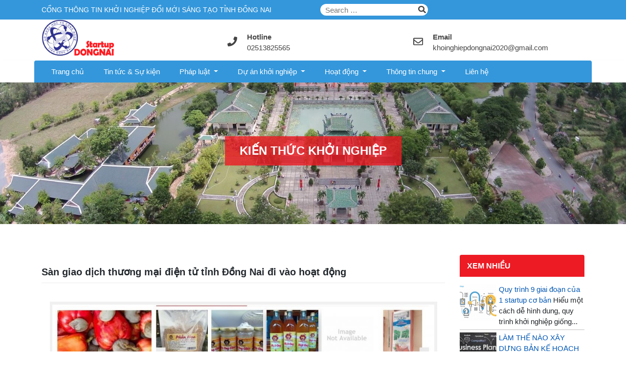

--- FILE ---
content_type: text/html; charset=UTF-8
request_url: http://startupdongnai.gov.vn/kien-thuc-khoi-nghiep/san-giao-dich-thuong-mai-dien-tu-tinh-dong-nai-di-vao-hoat-dong/
body_size: 57182
content:
<!DOCTYPE html>
<html lang="vi">
	<!-- Global site tag (gtag.js) - Google Analytics -->
<script async src="https://www.googletagmanager.com/gtag/js?id=UA-146412082-1"></script>
<script>
  window.dataLayer = window.dataLayer || [];
  function gtag(){dataLayer.push(arguments);}
  gtag('js', new Date());

  gtag('config', 'UA-146412082-1');
</script>
<head>
    <meta charset="UTF-8">
    <meta name="viewport" content="width=device-width, initial-scale=1">
    <meta http-equiv="X-UA-Compatible" content="IE=edge">
    <link rel="profile" href="http://gmpg.org/xfn/11">
    <link rel="pingback" href="http://startupdongnai.gov.vn/xmlrpc.php">
    <link rel="stylesheet" href="http://startupdongnai.gov.vn/wp-content/themes/khoi-nghiep/css/normalize.css" />
     <link rel="stylesheet" href="http://startupdongnai.gov.vn/wp-content/themes/khoi-nghiep/css/bootstrap-responsive.css" />
<title>Sàn giao dịch thương mại điện tử tỉnh Đồng Nai đi vào hoạt động &#8211; Khởi Nghiệp Đồng Nai</title>
<link rel='dns-prefetch' href='//use.fontawesome.com' />
<link rel='dns-prefetch' href='//s.w.org' />
<link rel="alternate" type="application/rss+xml" title="Dòng thông tin Khởi Nghiệp Đồng Nai &raquo;" href="http://startupdongnai.gov.vn/feed/" />
<link rel="alternate" type="application/rss+xml" title="Dòng phản hồi Khởi Nghiệp Đồng Nai &raquo;" href="http://startupdongnai.gov.vn/comments/feed/" />
<link rel="alternate" type="application/rss+xml" title="Khởi Nghiệp Đồng Nai &raquo; Sàn giao dịch thương mại điện tử tỉnh Đồng Nai đi vào hoạt động Dòng phản hồi" href="http://startupdongnai.gov.vn/kien-thuc-khoi-nghiep/san-giao-dich-thuong-mai-dien-tu-tinh-dong-nai-di-vao-hoat-dong/feed/" />
		<script type="text/javascript">
			window._wpemojiSettings = {"baseUrl":"https:\/\/s.w.org\/images\/core\/emoji\/11\/72x72\/","ext":".png","svgUrl":"https:\/\/s.w.org\/images\/core\/emoji\/11\/svg\/","svgExt":".svg","source":{"concatemoji":"http:\/\/startupdongnai.gov.vn\/wp-includes\/js\/wp-emoji-release.min.js"}};
			!function(a,b,c){function d(a,b){var c=String.fromCharCode;l.clearRect(0,0,k.width,k.height),l.fillText(c.apply(this,a),0,0);var d=k.toDataURL();l.clearRect(0,0,k.width,k.height),l.fillText(c.apply(this,b),0,0);var e=k.toDataURL();return d===e}function e(a){var b;if(!l||!l.fillText)return!1;switch(l.textBaseline="top",l.font="600 32px Arial",a){case"flag":return!(b=d([55356,56826,55356,56819],[55356,56826,8203,55356,56819]))&&(b=d([55356,57332,56128,56423,56128,56418,56128,56421,56128,56430,56128,56423,56128,56447],[55356,57332,8203,56128,56423,8203,56128,56418,8203,56128,56421,8203,56128,56430,8203,56128,56423,8203,56128,56447]),!b);case"emoji":return b=d([55358,56760,9792,65039],[55358,56760,8203,9792,65039]),!b}return!1}function f(a){var c=b.createElement("script");c.src=a,c.defer=c.type="text/javascript",b.getElementsByTagName("head")[0].appendChild(c)}var g,h,i,j,k=b.createElement("canvas"),l=k.getContext&&k.getContext("2d");for(j=Array("flag","emoji"),c.supports={everything:!0,everythingExceptFlag:!0},i=0;i<j.length;i++)c.supports[j[i]]=e(j[i]),c.supports.everything=c.supports.everything&&c.supports[j[i]],"flag"!==j[i]&&(c.supports.everythingExceptFlag=c.supports.everythingExceptFlag&&c.supports[j[i]]);c.supports.everythingExceptFlag=c.supports.everythingExceptFlag&&!c.supports.flag,c.DOMReady=!1,c.readyCallback=function(){c.DOMReady=!0},c.supports.everything||(h=function(){c.readyCallback()},b.addEventListener?(b.addEventListener("DOMContentLoaded",h,!1),a.addEventListener("load",h,!1)):(a.attachEvent("onload",h),b.attachEvent("onreadystatechange",function(){"complete"===b.readyState&&c.readyCallback()})),g=c.source||{},g.concatemoji?f(g.concatemoji):g.wpemoji&&g.twemoji&&(f(g.twemoji),f(g.wpemoji)))}(window,document,window._wpemojiSettings);
		</script>
		<style type="text/css">
img.wp-smiley,
img.emoji {
	display: inline !important;
	border: none !important;
	box-shadow: none !important;
	height: 1em !important;
	width: 1em !important;
	margin: 0 .07em !important;
	vertical-align: -0.1em !important;
	background: none !important;
	padding: 0 !important;
}
</style>
<link rel='stylesheet' id='contact-form-7-css'  href='http://startupdongnai.gov.vn/wp-content/plugins/contact-form-7/includes/css/styles.css' type='text/css' media='all' />
<link rel='stylesheet' id='wordpress-popular-posts-css-css'  href='http://startupdongnai.gov.vn/wp-content/plugins/wordpress-popular-posts/public/css/wpp.css' type='text/css' media='all' />
<link rel='stylesheet' id='khoi-nghiep-bootstrap-css-css'  href='http://startupdongnai.gov.vn/wp-content/themes/khoi-nghiep/inc/assets/css/bootstrap.min.css' type='text/css' media='all' />
<link rel='stylesheet' id='wp-bootstrap-pro-fontawesome-cdn-css'  href='https://use.fontawesome.com/releases/v5.1.0/css/all.css' type='text/css' media='all' />
<link rel='stylesheet' id='khoi-nghiep-style-css'  href='http://startupdongnai.gov.vn/wp-content/themes/khoi-nghiep/style.css' type='text/css' media='all' />
<link rel='stylesheet' id='dflip-style-css'  href='http://startupdongnai.gov.vn/wp-content/plugins/3d-flipbook-dflip-lite/assets/css/dflip.min.css' type='text/css' media='all' />
<script type='text/javascript' src='http://startupdongnai.gov.vn/wp-includes/js/jquery/jquery.js'></script>
<script type='text/javascript' src='http://startupdongnai.gov.vn/wp-includes/js/jquery/jquery-migrate.min.js'></script>
<script type='text/javascript'>
/* <![CDATA[ */
var wpp_params = {"sampling_active":"0","sampling_rate":"100","ajax_url":"http:\/\/startupdongnai.gov.vn\/wp-json\/wordpress-popular-posts\/v1\/popular-posts\/","ID":"4874","token":"930df96ff1","debug":""};
/* ]]> */
</script>
<script type='text/javascript' src='http://startupdongnai.gov.vn/wp-content/plugins/wordpress-popular-posts/public/js/wpp-4.2.0.min.js'></script>
<!--[if lt IE 9]>
<script type='text/javascript' src='http://startupdongnai.gov.vn/wp-content/themes/khoi-nghiep/inc/assets/js/html5.js'></script>
<![endif]-->
<script type='text/javascript'>
/* <![CDATA[ */
var whp_local_data = {"add_url":"http:\/\/startupdongnai.gov.vn\/wp-admin\/post-new.php?post_type=event","ajaxurl":"http:\/\/startupdongnai.gov.vn\/wp-admin\/admin-ajax.php"};
/* ]]> */
</script>
<script type='text/javascript' src='http://startupdongnai.gov.vn/wp-content/plugins/wp-security-hardening/modules/js/front.js'></script>
<link rel='https://api.w.org/' href='http://startupdongnai.gov.vn/wp-json/' />
<link rel="EditURI" type="application/rsd+xml" title="RSD" href="http://startupdongnai.gov.vn/xmlrpc.php?rsd" />
<link rel="wlwmanifest" type="application/wlwmanifest+xml" href="http://startupdongnai.gov.vn/wp-includes/wlwmanifest.xml" /> 
<link rel='prev' title='Khởi nghiệp với côn trùng' href='http://startupdongnai.gov.vn/cau-chuyen-khoi-nghiep/khoi-nghiep-voi-con-trung/' />
<link rel='next' title='Thiết kế nhãn hiệu, kiểu dáng công nghiệp cho 8 sản phẩm Chương trình OCOP' href='http://startupdongnai.gov.vn/tin-tuc-su-kien/thiet-ke-nhan-hieu-kieu-dang-cong-nghiep-cho-8-san-pham-chuong-trinh-ocop/' />

<link rel="canonical" href="http://startupdongnai.gov.vn/kien-thuc-khoi-nghiep/san-giao-dich-thuong-mai-dien-tu-tinh-dong-nai-di-vao-hoat-dong/" />
<link rel='shortlink' href='http://startupdongnai.gov.vn/?p=4874' />
<link rel="alternate" type="application/json+oembed" href="http://startupdongnai.gov.vn/wp-json/oembed/1.0/embed?url=http%3A%2F%2Fstartupdongnai.gov.vn%2Fkien-thuc-khoi-nghiep%2Fsan-giao-dich-thuong-mai-dien-tu-tinh-dong-nai-di-vao-hoat-dong%2F" />
<link rel="alternate" type="text/xml+oembed" href="http://startupdongnai.gov.vn/wp-json/oembed/1.0/embed?url=http%3A%2F%2Fstartupdongnai.gov.vn%2Fkien-thuc-khoi-nghiep%2Fsan-giao-dich-thuong-mai-dien-tu-tinh-dong-nai-di-vao-hoat-dong%2F&#038;format=xml" />
<script type="text/javascript" src="http://startupdongnai.gov.vn/wp-content/plugins/slider-image/assets/owl/owl.carousel.min.js"></script><link rel='stylesheet'   href='http://startupdongnai.gov.vn/wp-content/plugins/slider-image/assets/owl/assets/owl.carousel.min.css' type='text/css' media='all' /><link rel='stylesheet'   href='http://startupdongnai.gov.vn/wp-content/plugins/slider-image/assets/owl/assets/owl.theme.green.min.css' type='text/css' media='all' /><link rel="pingback" href="http://startupdongnai.gov.vn/xmlrpc.php">    <style type="text/css">
        #page-sub-header { background: #fff; }
    </style>
    	<style type="text/css">
			.site-title,
		.site-description {
			position: absolute;
			clip: rect(1px, 1px, 1px, 1px);
		}
		</style>
	<link rel="icon" href="http://startupdongnai.gov.vn/wp-content/uploads/2025/09/cropped-Logo-SKHCN-2025-01-32x32.png" sizes="32x32" />
<link rel="icon" href="http://startupdongnai.gov.vn/wp-content/uploads/2025/09/cropped-Logo-SKHCN-2025-01-192x192.png" sizes="192x192" />
<link rel="apple-touch-icon-precomposed" href="http://startupdongnai.gov.vn/wp-content/uploads/2025/09/cropped-Logo-SKHCN-2025-01-180x180.png" />
<meta name="msapplication-TileImage" content="http://startupdongnai.gov.vn/wp-content/uploads/2025/09/cropped-Logo-SKHCN-2025-01-270x270.png" />
	</head>

<body class="post-template-default single single-post postid-4874 single-format-standard group-blog">
 <div class="header_mobile d-md-none">
        <div class="row navbar_mobile no-gutters">
            <div class="col-4 logo_mobile">
                <span><i></i></span>
                <a href="http://startupdongnai.gov.vn/"><img src="http://startupdongnai.gov.vn/wp-content/themes/khoi-nghiep/images/logo_khoinghiep_dongnai.png" alt="CỔNG THÔNG TIN KHỞI NGHIỆP ĐỔI MỚI SÁNG TẠO TỈNH ĐỒNG NAI"></a>
                <div class="clearfix"></div>
            </div>
            <div class="col-8 hotline_mobile text-right">
                <a href="tel:0912 940 509"><svg class="svg-inline--fa fa-phone fa-w-16" aria-hidden="true" data-prefix="fas" data-icon="phone" role="img" xmlns="http://www.w3.org/2000/svg" viewBox="0 0 512 512" data-fa-i2svg=""><path fill="currentColor" d="M493.397 24.615l-104-23.997c-11.314-2.611-22.879 3.252-27.456 13.931l-48 111.997a24 24 0 0 0 6.862 28.029l60.617 49.596c-35.973 76.675-98.938 140.508-177.249 177.248l-49.596-60.616a24 24 0 0 0-28.029-6.862l-111.997 48C3.873 366.516-1.994 378.08.618 389.397l23.997 104C27.109 504.204 36.748 512 48 512c256.087 0 464-207.532 464-464 0-11.176-7.714-20.873-18.603-23.385z"></path></svg><!-- <i class="fas fa-phone"></i> --> HOTLINE: 0251.3825565</a>
            </div>
        </div>

        <!-- Begin menu-m -->
       
            <div id="menu-m" class="menu-m"><ul id="menu-menu-chinh" class="top-m-menu"><li id="menu-item-5" class="nav-item menu-item menu-item-type-custom menu-item-object-custom menu-item-home menu-item-5"><a title="Trang chủ" href="http://startupdongnai.gov.vn/" class="nav-link">Trang chủ</a></li>
<li id="menu-item-93" class="nav-item menu-item menu-item-type-taxonomy menu-item-object-category menu-item-93"><a title="Tin tức &amp; Sự kiện" href="http://startupdongnai.gov.vn/category/tin-tuc-su-kien/" class="nav-link">Tin tức &#038; Sự kiện</a></li>
<li id="menu-item-125" class="nav-item menu-item menu-item-type-custom menu-item-object-custom menu-item-has-children menu-item-125 dropdown"><a title="Pháp luật" href="#" data-toggle="dropdown" class="dropdown-toggle nav-link" aria-haspopup="true">Pháp luật <span class="caret"></span></a>
<ul role="menu" class=" dropdown-menu">
	<li id="menu-item-318" class="nav-item menu-item menu-item-type-taxonomy menu-item-object-loai_van_ban menu-item-318"><a title="Văn bản pháp luật" href="http://startupdongnai.gov.vn/loai_van_ban/van-ban-phap-luat/" class="dropdown-item">Văn bản pháp luật</a></li>
	<li id="menu-item-127" class="nav-item menu-item menu-item-type-taxonomy menu-item-object-category menu-item-127"><a title="Luật doanh nghiệp" href="http://startupdongnai.gov.vn/category/luat-doanh-nghiep/" class="dropdown-item">Luật doanh nghiệp</a></li>
	<li id="menu-item-126" class="nav-item menu-item menu-item-type-taxonomy menu-item-object-category menu-item-126"><a title="Chính sách hỗ trợ" href="http://startupdongnai.gov.vn/category/chinh-sach-ho-tro/" class="dropdown-item">Chính sách hỗ trợ</a></li>
</ul>
</li>
<li id="menu-item-92" class="nav-item menu-item menu-item-type-taxonomy menu-item-object-category menu-item-has-children menu-item-92 dropdown"><a title="Dự án khởi nghiệp" href="#" data-toggle="dropdown" class="dropdown-toggle nav-link" aria-haspopup="true">Dự án khởi nghiệp <span class="caret"></span></a>
<ul role="menu" class=" dropdown-menu">
	<li id="menu-item-160" class="nav-item menu-item menu-item-type-taxonomy menu-item-object-category current-post-ancestor current-menu-parent current-post-parent menu-item-160"><a title="Kiến thức khởi nghiệp" href="http://startupdongnai.gov.vn/category/kien-thuc-khoi-nghiep/" class="dropdown-item">Kiến thức khởi nghiệp</a></li>
	<li id="menu-item-162" class="nav-item menu-item menu-item-type-taxonomy menu-item-object-category menu-item-162"><a title="Ý tưởng khởi nghiệp" href="http://startupdongnai.gov.vn/category/y-tuong-khoi-nghiep/" class="dropdown-item">Ý tưởng khởi nghiệp</a></li>
	<li id="menu-item-158" class="nav-item menu-item menu-item-type-taxonomy menu-item-object-category menu-item-158"><a title="Câu chuyện khởi nghiệp" href="http://startupdongnai.gov.vn/category/cau-chuyen-khoi-nghiep/" class="dropdown-item">Câu chuyện khởi nghiệp</a></li>
	<li id="menu-item-159" class="nav-item menu-item menu-item-type-taxonomy menu-item-object-category menu-item-159"><a title="Đổi mới sáng tạo" href="http://startupdongnai.gov.vn/category/doi-moi-sang-tao/" class="dropdown-item">Đổi mới sáng tạo</a></li>
	<li id="menu-item-161" class="nav-item menu-item menu-item-type-taxonomy menu-item-object-category menu-item-161"><a title="Startup Day" href="http://startupdongnai.gov.vn/category/startup-day/" class="dropdown-item">Startup Day</a></li>
</ul>
</li>
<li id="menu-item-163" class="nav-item menu-item menu-item-type-custom menu-item-object-custom menu-item-has-children menu-item-163 dropdown"><a title="Hoạt động" href="#" data-toggle="dropdown" class="dropdown-toggle nav-link" aria-haspopup="true">Hoạt động <span class="caret"></span></a>
<ul role="menu" class=" dropdown-menu">
	<li id="menu-item-285" class="nav-item menu-item menu-item-type-post_type menu-item-object-page menu-item-285"><a title="Cuộc thi khởi nghiệp" href="http://startupdongnai.gov.vn/cuoc-thi-khoi-nghiep-doi-moi-sang-tao-tinh-dong-nai/" class="dropdown-item">Cuộc thi khởi nghiệp</a></li>
	<li id="menu-item-166" class="nav-item menu-item menu-item-type-taxonomy menu-item-object-category menu-item-166"><a title="Tuyển chọn và ươm tạo doanh nghiệp khởi nghiệp" href="http://startupdongnai.gov.vn/category/tuyen-chon-va-uom-tao-doanh-nghiep-khoi-nghiep/" class="dropdown-item">Tuyển chọn và ươm tạo doanh nghiệp khởi nghiệp</a></li>
	<li id="menu-item-165" class="nav-item menu-item menu-item-type-taxonomy menu-item-object-category menu-item-165"><a title="Kết quả tuyển chọn" href="http://startupdongnai.gov.vn/category/ket-qua-tuyen-chon/" class="dropdown-item">Kết quả tuyển chọn</a></li>
</ul>
</li>
<li id="menu-item-271" class="nav-item menu-item menu-item-type-custom menu-item-object-custom menu-item-has-children menu-item-271 dropdown"><a title="Thông tin chung" href="#" data-toggle="dropdown" class="dropdown-toggle nav-link" aria-haspopup="true">Thông tin chung <span class="caret"></span></a>
<ul role="menu" class=" dropdown-menu">
	<li id="menu-item-145" class="nav-item menu-item menu-item-type-post_type menu-item-object-page menu-item-145"><a title="Thông tin chung" href="http://startupdongnai.gov.vn/thong-tin-chung/" class="dropdown-item">Thông tin chung</a></li>
	<li id="menu-item-144" class="nav-item menu-item menu-item-type-post_type menu-item-object-page menu-item-144"><a title="Hội đồng Thành viên" href="http://startupdongnai.gov.vn/hoi-dong-thanh-vien/" class="dropdown-item">Hội đồng Thành viên</a></li>
	<li id="menu-item-157" class="nav-item menu-item menu-item-type-post_type menu-item-object-page menu-item-157"><a title="Huấn luyện viên" href="http://startupdongnai.gov.vn/huan-luyen-vien/" class="dropdown-item">Huấn luyện viên</a></li>
	<li id="menu-item-156" class="nav-item menu-item menu-item-type-post_type menu-item-object-page menu-item-156"><a title="Tổ giúp việc" href="http://startupdongnai.gov.vn/to-giup-viec/" class="dropdown-item">Tổ giúp việc</a></li>
	<li id="menu-item-155" class="nav-item menu-item menu-item-type-post_type menu-item-object-page menu-item-155"><a title="Đối tác" href="http://startupdongnai.gov.vn/doi-tac/" class="dropdown-item">Đối tác</a></li>
</ul>
</li>
<li id="menu-item-104" class="nav-item menu-item menu-item-type-post_type menu-item-object-page menu-item-104"><a title="Liên hệ" href="http://startupdongnai.gov.vn/lien-he/" class="nav-link">Liên hệ</a></li>
</ul></div> 


        
        <!-- End menu-m -->
    </div>   
<div id="page" class="site wrapper">
    <div class="search_mobile d-md-none">
            <form action="http://startupdongnai.gov.vn/" method="GET">             <input type="text" name="s" placeholder="Từ khóa tìm kiếm..." autocomplete="false">
                <button type="submit"><svg class="svg-inline--fa fa-search fa-w-16" aria-hidden="true" data-prefix="fa" data-icon="search" role="img" xmlns="http://www.w3.org/2000/svg" viewBox="0 0 512 512" data-fa-i2svg=""><path fill="currentColor" d="M505 442.7L405.3 343c-4.5-4.5-10.6-7-17-7H372c27.6-35.3 44-79.7 44-128C416 93.1 322.9 0 208 0S0 93.1 0 208s93.1 208 208 208c48.3 0 92.7-16.4 128-44v16.3c0 6.4 2.5 12.5 7 17l99.7 99.7c9.4 9.4 24.6 9.4 33.9 0l28.3-28.3c9.4-9.4 9.4-24.6.1-34zM208 336c-70.7 0-128-57.2-128-128 0-70.7 57.2-128 128-128 70.7 0 128 57.2 128 128 0 70.7-57.2 128-128 128z"></path></svg><!-- <i class="fa fa-search"></i> --></button>
                <div class="clearfix"></div>
            </form>     </div>
    <div class="topp d-none d-md-block">
            <div class="container">
                <div class="row">
                    <div class="col-6 topp_l"><p>CỔNG THÔNG TIN KHỞI NGHIỆP ĐỔI MỚI SÁNG TẠO TỈNH ĐỒNG NAI</p></div>
                    <div class="col-6 topp_r">
                        <form role="search" method="get"  action="http://startupdongnai.gov.vn/">
                                
                            <input type="text"   placeholder="Search &hellip;" value="" name="s" title="Search for:">
                                
                               <button type="submit"><svg class="svg-inline--fa fa-search fa-w-16" aria-hidden="true" data-prefix="fa" data-icon="search" role="img" xmlns="http://www.w3.org/2000/svg" viewBox="0 0 512 512" data-fa-i2svg=""><path fill="currentColor" d="M505 442.7L405.3 343c-4.5-4.5-10.6-7-17-7H372c27.6-35.3 44-79.7 44-128C416 93.1 322.9 0 208 0S0 93.1 0 208s93.1 208 208 208c48.3 0 92.7-16.4 128-44v16.3c0 6.4 2.5 12.5 7 17l99.7 99.7c9.4 9.4 24.6 9.4 33.9 0l28.3-28.3c9.4-9.4 9.4-24.6.1-34zM208 336c-70.7 0-128-57.2-128-128 0-70.7 57.2-128 128-128 70.7 0 128 57.2 128 128 0 70.7-57.2 128-128 128z"></path></svg><!-- <i class="fa fa-search"></i> --></button>
                            </form>
                    </div>
                </div>
            </div>
        </div>

        <div class="header">
            <div class="container">
                <div class="row">
                    <div class="col-12 col-md-4 header_logo text-center text-md-left">
                        <a href="http://startupdongnai.gov.vn/"><img src="http://startupdongnai.gov.vn/wp-content/themes/khoi-nghiep/images/logo_khoinghiep_dongnai.png" alt=" Cổng thông tin Khởi nghiệp đổi mới sáng tạo tỉnh Đồng Nai"></a>
                    </div>

                    <div class="col-5 col-md-8 header_contact d-none d-md-block">
                        <div class="row">
                            <div class="col-6">
                                <dl class="header_hotline"><svg class="svg-inline--fa fa-phone fa-w-16" data-fa-pseudo-element=":before" aria-hidden="true" data-prefix="fas" data-icon="phone" role="img" xmlns="http://www.w3.org/2000/svg" viewBox="0 0 512 512" data-fa-i2svg=""><path fill="currentColor" d="M493.397 24.615l-104-23.997c-11.314-2.611-22.879 3.252-27.456 13.931l-48 111.997a24 24 0 0 0 6.862 28.029l60.617 49.596c-35.973 76.675-98.938 140.508-177.249 177.248l-49.596-60.616a24 24 0 0 0-28.029-6.862l-111.997 48C3.873 366.516-1.994 378.08.618 389.397l23.997 104C27.109 504.204 36.748 512 48 512c256.087 0 464-207.532 464-464 0-11.176-7.714-20.873-18.603-23.385z"></path></svg><!-- <i class="fas" data-fa-pseudo-element=":before"></i> -->
                                    <dt>Hotline</dt>
                                    <dd>02513825565</dd>
                                </dl>
                            </div>
                            <div class="col-6">
                                <dl class="header_email"><svg class="svg-inline--fa fa-envelope fa-w-16" data-fa-pseudo-element=":before" aria-hidden="true" data-prefix="far" data-icon="envelope" role="img" xmlns="http://www.w3.org/2000/svg" viewBox="0 0 512 512" data-fa-i2svg=""><path fill="currentColor" d="M464 64H48C21.49 64 0 85.49 0 112v288c0 26.51 21.49 48 48 48h416c26.51 0 48-21.49 48-48V112c0-26.51-21.49-48-48-48zm0 48v40.805c-22.422 18.259-58.168 46.651-134.587 106.49-16.841 13.247-50.201 45.072-73.413 44.701-23.208.375-56.579-31.459-73.413-44.701C106.18 199.465 70.425 171.067 48 152.805V112h416zM48 400V214.398c22.914 18.251 55.409 43.862 104.938 82.646 21.857 17.205 60.134 55.186 103.062 54.955 42.717.231 80.509-37.199 103.053-54.947 49.528-38.783 82.032-64.401 104.947-82.653V400H48z"></path></svg><!-- <i class="far" data-fa-pseudo-element=":before"></i> -->
                                    <dt>Email</dt>
                                    <dd>khoinghiepdongnai2020@gmail.com</dd>
                                </dl>
                            </div>
                        </div>
                    </div>

                        
                                        </div>
            </div>
        </div>


    




	<a class="skip-link screen-reader-text" href="#content">Skip to content</a>
    	<header id="masthead" class="d-none d-md-block site-header navbar-static-top navbar-light" role="banner">
        <div class="container  rounded-top">
            <nav class="navbar navbar-expand-xl p-0">
                 
                <button class="navbar-toggler" type="button" data-toggle="collapse" data-target="#main-nav" aria-controls="" aria-expanded="false" aria-label="Toggle navigation">
                    <span class="navbar-toggler-icon"></span>
                </button>

                <div id="main-nav" class="collapse navbar-collapse"><ul id="menu-menu-chinh-1" class="navbar-nav"><li class="nav-item menu-item menu-item-type-custom menu-item-object-custom menu-item-home menu-item-5"><a title="Trang chủ" href="http://startupdongnai.gov.vn/" class="nav-link">Trang chủ</a></li>
<li class="nav-item menu-item menu-item-type-taxonomy menu-item-object-category menu-item-93"><a title="Tin tức &amp; Sự kiện" href="http://startupdongnai.gov.vn/category/tin-tuc-su-kien/" class="nav-link">Tin tức &#038; Sự kiện</a></li>
<li class="nav-item menu-item menu-item-type-custom menu-item-object-custom menu-item-has-children menu-item-125 dropdown"><a title="Pháp luật" href="#" data-toggle="dropdown" class="dropdown-toggle nav-link" aria-haspopup="true">Pháp luật <span class="caret"></span></a>
<ul role="menu" class=" dropdown-menu">
	<li class="nav-item menu-item menu-item-type-taxonomy menu-item-object-loai_van_ban menu-item-318"><a title="Văn bản pháp luật" href="http://startupdongnai.gov.vn/loai_van_ban/van-ban-phap-luat/" class="dropdown-item">Văn bản pháp luật</a></li>
	<li class="nav-item menu-item menu-item-type-taxonomy menu-item-object-category menu-item-127"><a title="Luật doanh nghiệp" href="http://startupdongnai.gov.vn/category/luat-doanh-nghiep/" class="dropdown-item">Luật doanh nghiệp</a></li>
	<li class="nav-item menu-item menu-item-type-taxonomy menu-item-object-category menu-item-126"><a title="Chính sách hỗ trợ" href="http://startupdongnai.gov.vn/category/chinh-sach-ho-tro/" class="dropdown-item">Chính sách hỗ trợ</a></li>
</ul>
</li>
<li class="nav-item menu-item menu-item-type-taxonomy menu-item-object-category menu-item-has-children menu-item-92 dropdown"><a title="Dự án khởi nghiệp" href="#" data-toggle="dropdown" class="dropdown-toggle nav-link" aria-haspopup="true">Dự án khởi nghiệp <span class="caret"></span></a>
<ul role="menu" class=" dropdown-menu">
	<li class="nav-item menu-item menu-item-type-taxonomy menu-item-object-category current-post-ancestor current-menu-parent current-post-parent menu-item-160"><a title="Kiến thức khởi nghiệp" href="http://startupdongnai.gov.vn/category/kien-thuc-khoi-nghiep/" class="dropdown-item">Kiến thức khởi nghiệp</a></li>
	<li class="nav-item menu-item menu-item-type-taxonomy menu-item-object-category menu-item-162"><a title="Ý tưởng khởi nghiệp" href="http://startupdongnai.gov.vn/category/y-tuong-khoi-nghiep/" class="dropdown-item">Ý tưởng khởi nghiệp</a></li>
	<li class="nav-item menu-item menu-item-type-taxonomy menu-item-object-category menu-item-158"><a title="Câu chuyện khởi nghiệp" href="http://startupdongnai.gov.vn/category/cau-chuyen-khoi-nghiep/" class="dropdown-item">Câu chuyện khởi nghiệp</a></li>
	<li class="nav-item menu-item menu-item-type-taxonomy menu-item-object-category menu-item-159"><a title="Đổi mới sáng tạo" href="http://startupdongnai.gov.vn/category/doi-moi-sang-tao/" class="dropdown-item">Đổi mới sáng tạo</a></li>
	<li class="nav-item menu-item menu-item-type-taxonomy menu-item-object-category menu-item-161"><a title="Startup Day" href="http://startupdongnai.gov.vn/category/startup-day/" class="dropdown-item">Startup Day</a></li>
</ul>
</li>
<li class="nav-item menu-item menu-item-type-custom menu-item-object-custom menu-item-has-children menu-item-163 dropdown"><a title="Hoạt động" href="#" data-toggle="dropdown" class="dropdown-toggle nav-link" aria-haspopup="true">Hoạt động <span class="caret"></span></a>
<ul role="menu" class=" dropdown-menu">
	<li class="nav-item menu-item menu-item-type-post_type menu-item-object-page menu-item-285"><a title="Cuộc thi khởi nghiệp" href="http://startupdongnai.gov.vn/cuoc-thi-khoi-nghiep-doi-moi-sang-tao-tinh-dong-nai/" class="dropdown-item">Cuộc thi khởi nghiệp</a></li>
	<li class="nav-item menu-item menu-item-type-taxonomy menu-item-object-category menu-item-166"><a title="Tuyển chọn và ươm tạo doanh nghiệp khởi nghiệp" href="http://startupdongnai.gov.vn/category/tuyen-chon-va-uom-tao-doanh-nghiep-khoi-nghiep/" class="dropdown-item">Tuyển chọn và ươm tạo doanh nghiệp khởi nghiệp</a></li>
	<li class="nav-item menu-item menu-item-type-taxonomy menu-item-object-category menu-item-165"><a title="Kết quả tuyển chọn" href="http://startupdongnai.gov.vn/category/ket-qua-tuyen-chon/" class="dropdown-item">Kết quả tuyển chọn</a></li>
</ul>
</li>
<li class="nav-item menu-item menu-item-type-custom menu-item-object-custom menu-item-has-children menu-item-271 dropdown"><a title="Thông tin chung" href="#" data-toggle="dropdown" class="dropdown-toggle nav-link" aria-haspopup="true">Thông tin chung <span class="caret"></span></a>
<ul role="menu" class=" dropdown-menu">
	<li class="nav-item menu-item menu-item-type-post_type menu-item-object-page menu-item-145"><a title="Thông tin chung" href="http://startupdongnai.gov.vn/thong-tin-chung/" class="dropdown-item">Thông tin chung</a></li>
	<li class="nav-item menu-item menu-item-type-post_type menu-item-object-page menu-item-144"><a title="Hội đồng Thành viên" href="http://startupdongnai.gov.vn/hoi-dong-thanh-vien/" class="dropdown-item">Hội đồng Thành viên</a></li>
	<li class="nav-item menu-item menu-item-type-post_type menu-item-object-page menu-item-157"><a title="Huấn luyện viên" href="http://startupdongnai.gov.vn/huan-luyen-vien/" class="dropdown-item">Huấn luyện viên</a></li>
	<li class="nav-item menu-item menu-item-type-post_type menu-item-object-page menu-item-156"><a title="Tổ giúp việc" href="http://startupdongnai.gov.vn/to-giup-viec/" class="dropdown-item">Tổ giúp việc</a></li>
	<li class="nav-item menu-item menu-item-type-post_type menu-item-object-page menu-item-155"><a title="Đối tác" href="http://startupdongnai.gov.vn/doi-tac/" class="dropdown-item">Đối tác</a></li>
</ul>
</li>
<li class="nav-item menu-item menu-item-type-post_type menu-item-object-page menu-item-104"><a title="Liên hệ" href="http://startupdongnai.gov.vn/lien-he/" class="nav-link">Liên hệ</a></li>
</ul></div>
            </nav>
        </div>
	</header><!-- #masthead -->

     
     <div class="top-title-header"><div  class="top-cat-widget row widget_hugeit_slider_widget"><div>       		 
					   <img src="http://startupdongnai.gov.vn/wp-content/uploads/2019/08/VANMIEU.jpg" alt="rand img">
    
          </div></div><h1 class="page-title"><strong><a href="http://startupdongnai.gov.vn/category/kien-thuc-khoi-nghiep/" rel="category tag">Kiến thức khởi nghiệp</a></strong></h1></div>     
  <div id="content" class="site-content">
		<div class="container">
			<div class="row">
                
	<section id="primary" class="content-area col-sm-12 col-lg-9">
		<main id="main" class="site-main" role="main">

		
<article id="post-4874" class="post-4874 post type-post status-publish format-standard has-post-thumbnail hentry category-kien-thuc-khoi-nghiep">
	 
	<header class="entry-header">
		<h1 class="entry-title">Sàn giao dịch thương mại điện tử tỉnh Đồng Nai đi vào hoạt động</h1>		<div class="entry-meta">
					</div><!-- .entry-meta -->
			</header><!-- .entry-header -->
	<div class="entry-content">
		<figure id="attachment_4875" style="width: 1024px" class="wp-caption aligncenter"><img class="size-large wp-image-4875" src="http://startupdongnai.gov.vn/wp-content/uploads/2021/07/san-dt-1024x528.jpg" alt="" width="1024" height="528" srcset="http://startupdongnai.gov.vn/wp-content/uploads/2021/07/san-dt-1024x528.jpg 1024w, http://startupdongnai.gov.vn/wp-content/uploads/2021/07/san-dt-300x155.jpg 300w, http://startupdongnai.gov.vn/wp-content/uploads/2021/07/san-dt-768x396.jpg 768w, http://startupdongnai.gov.vn/wp-content/uploads/2021/07/san-dt.jpg 1218w" sizes="(max-width: 1024px) 100vw, 1024px" /><figcaption class="wp-caption-text"><em>Nhiều mặt hàng đã có mặt trên sàn thương mại điện tử của tỉnh</em></figcaption></figure>
<p>Sàn giao dịch thương mại điện tử tỉnh Đồng Nai tại địa chỉ http://ecdn.vn/, đã được Bộ Công thương xác nhận cho phép đi vào hoạt động. Tuy vậy, do tình hình dịch bệnh diễn biến phức tạp nên tạm thời lễ ra mắt sàn vẫn chưa thể diễn ra. Vừa qua, UBND tỉnh đã có buổi làm việc với các ngành và địa phương liên quan về công tác phát triển thương mại điện tử trên địa bàn.</p>
<p>Hiện trên Sàn thương mại điện tử tỉnh đã xây dựng danh mục sản phẩm hàng hóa tương đối đa dạng: sản phẩm nông nghiệp xuất khẩu chủ lực của tỉnh; thực phẩm chế biến; sản phẩm thủ công mỹ nghệ; sản phẩm chế biến từ gỗ; quần áo may sẵn và phụ kiện; ô tô, xe máy, sản xuất linh kiện, phụ tùng.</p>
<figure id="attachment_4876" style="width: 768px" class="wp-caption alignnone"><img class="size-large wp-image-4876" src="http://startupdongnai.gov.vn/wp-content/uploads/2021/07/c8cb8f51e5d3118d48c2-768x1024.jpg" alt="" width="768" height="1024" srcset="http://startupdongnai.gov.vn/wp-content/uploads/2021/07/c8cb8f51e5d3118d48c2-768x1024.jpg 768w, http://startupdongnai.gov.vn/wp-content/uploads/2021/07/c8cb8f51e5d3118d48c2-225x300.jpg 225w, http://startupdongnai.gov.vn/wp-content/uploads/2021/07/c8cb8f51e5d3118d48c2.jpg 960w" sizes="(max-width: 768px) 100vw, 768px" /><figcaption class="wp-caption-text"><em>Các mặt hàng nông sản địa phương</em></figcaption></figure>
<p>Những năm gần đây, Đồng Nai liên tục nằm trong nhóm những địa phương trên cả nước có chỉ số thương mại điện tử cao. Theo Sở Công thương, chỉ số thương mại điện tử của Đồng Nai năm 2020 xếp thứ 5 trên cả nước. Về phát triển kết cấu hạ tầng thương mại điện tử, hiện nay, Đồng Nai đã xây dựng Hệ thống dịch vụ công trực tuyến tập trung của tỉnh với 454 thủ tục được cung cấp dưới hình thức dịch vụ công trực tuyến mức độ 3, mức độ 4. Trong đó, 50% dịch vụ công liên quan tới xuất nhập khẩu được cung cấp trực tuyến mức độ 4 và 30% dịch vụ công liên quan tới thương mại và hoạt động sản xuất, kinh doanh được cung cấp trực tuyến mức độ 4. Với mục tiêu trở thành nơi hỗ trợ các doanh nghiệp bán lẻ đồng thời cung cấp nơi mua sắm lý tưởng cho người tiêu dùng, sản thương mại điện tử tỉnh Đồng Nai hứa hẹn trở thành điểm mua bán lý tưởng cho các doanh nghiệp, cơ sở sản xuất và người tiêu dùng, nhanh gọn, an toàn, tiết kiệm thời gian và hiệu quả trong thời gian tới.</p>
<p>Theo chỉ đạo của lãnh đạo tỉnh, Sở Công thương cần phối hợp với các sở, ngành, địa phương tiếp tục thực hiện các nhiệm vụ trong kế hoạch phát triển thương mại điện tử của tỉnh năm 2021 và giai đoạn 2021-2025. Trong đó, cần giữ vững chỉ số xếp hạng thương mại điện tử của tỉnh; Tiếp tục nâng cao hiệu quả tuyên truyền đối với sàn thương mại điện tử, trong bối cảnh dịch Covid-19 vẫn còn diễn biến phức tạp, cần có phương án ra mắt Sàn thương mại điện tử Đồng Nai một cách phù hợp, linh hoạt và hiệu quả. Ngoài ra, để có cơ sở dữ liệu nhằm đánh giá thực trạng, xây dựng chiến lược, chương trình, kế hoạch về phát triển thương mại điện tử của địa phương một cách đồng bộ, hiệu quả trong thời gian tới, Sở Công thương cũng cần chủ động phối hợp Cục Thống kê tỉnh thực hiện các cuộc điều tra, khảo sát một số chỉ tiêu liên quan về phát triển thương mại điện tử trên địa bàn tỉnh hằng năm.</p>
<p>Trong những năm gần đây, Đồng Nai được đánh giá là một trong những địa phương có nhiều lợi thế, năng động trong phát triển thương mại điện tử. Thương mại điện tử là một trong những kênh bán hàng hữu hiệu cho các doanh nghiệp, đặc biệt là doanh nghiệp ở địa phương… Thị trường bán lẻ đang ngày càng mở rộng các kênh, hình thức bán hàng để cạnh tranh, trong đó hình thức bán hàng qua các kênh thương mại điện tử ngày càng quan trọng. Nhiều doanh nghiệp, cơ sở sản xuất trên tại Đồng Nai ngày càng quan tâm đến hoạt động thương mại điện tử, xây dựng website bán hàng, giới thiệu sản phẩm bằng các kênh trực tuyến. Tuy nhiên, xét về quy mô, chất lượng phát triển thương mại điện tử của Đồng Nai vẫn còn khoảng cách khá xa so với các thành phố lớn như Hà Nội, TP. Hồ Chí Minh, Hải Phòng.</p>
<figure id="attachment_4877" style="width: 768px" class="wp-caption alignnone"><img class="size-large wp-image-4877" src="http://startupdongnai.gov.vn/wp-content/uploads/2021/07/e8cd734ad8342a6a732515-768x1024.jpg" alt="" width="768" height="1024" srcset="http://startupdongnai.gov.vn/wp-content/uploads/2021/07/e8cd734ad8342a6a732515-768x1024.jpg 768w, http://startupdongnai.gov.vn/wp-content/uploads/2021/07/e8cd734ad8342a6a732515-225x300.jpg 225w, http://startupdongnai.gov.vn/wp-content/uploads/2021/07/e8cd734ad8342a6a732515.jpg 960w" sizes="(max-width: 768px) 100vw, 768px" /><figcaption class="wp-caption-text"><em>Đa dạng các mặt hàng</em></figcaption></figure>
<p>Dự kiến, hội thảo ra mắt sàn thương mại điện tử Đồng Nai sẽ được tổ chức khi tình hình dịch bệnh được kiểm soát. Ngoài ra, để nâng cao hiệu quả hoạt động của sàn thương mại điện tử tỉnh, Sở Công thương cũng sẽ tổ chức tập huấn hướng dẫn quản trị gian hàng trên Sàn giao dịch thương mại điện tử Đồng Nai cho doanh nghiệp, hợp tác xã, cơ sở sản xuất, kinh doanh để tiến hành giới thiệu, quảng bá, kinh doanh hàng hóa, dịch vụ&#8230;việc quản trị, vận hành, khai thác Sàn giao dịch thương mại điện tử Đồng Nai; đẩy mạnh đào tạo, phát triển nguồn nhân lực thương mại điện tử; khảo sát ứng dụng thương mại điện tử trên địa bàn tỉnh là một trong những nội dung chính của chương trình phát triển thương mại điện tử của tỉnh giai đoạn 2021-2025. Trong đó, Sàn giao dịch thương mại điện tử Đồng Nai hiện vẫn đang thử nghiệm, Sở sẽ tiếp thu các ý kiến từ các sở, ngành, địa phương, doanh nghiệp, đơn vị để cải tiến giao diện, nâng cao hiệu quả hoạt động của sàn giao dịch này, hướng tới các sàn giao dịch thương mại điện tử của các địa phương khác trên cả nước, các kênh kết nối thương mại điện tử của các bộ, ngành liên quan.</p>
<p>Khi tham gia sàn thương mại điện tử tỉnh Đồng Nai, doanh nghiệp, cơ sở sản xuất kinh doanh được cung cấp giải pháp thương mại điện tử toàn diện gồm có: Công cụ đưa sản phẩm lên môi trường trực tuyến, công cụ khuyến mại trực tuyến, tiếp thị trực tuyến; Tư vấn từ chuyên gia thương mại điện tử; Doanh nghiệp được tiếp cận số lượng người tiêu dùng đông đảo trên Sàn thương mại điện tử Đồng Nai. Sàn thương mại điện tử Đồng Nai cũng giúp cho việc mua sắm của người tiêu dùng thuận lợi với các tiện ích sau: Hàng hóa đa dạng; các chiến dịch khuyến mãi từ các nhà bán lẻ; Bảo đảm an toàn tối đa cho người tiêu dùng.</p>
<p>Hiện sàn thương mại điện tử đang nhận được nhiều sự quan tâm của các doanh nghiệp trên địa bàn tỉnh. Các doanh nghiệp mong muốn sàn giao dịch đáp ứng các hoạt động kết nối bán hàng, quảng bá sản phẩm trên toàn quốc, mở rộng ra quốc tế. Sàn có thể kết nối tốt với các kênh logistics, vận chuyển hàng hóa, đảm bảo ứng dụng những công nghệ mới, có các trung tâm về tin học đủ năng lực vận hành sàn giao dịch này một cách có hiệu quả.</p>
<p style="text-align: right"><b>Diệu Linh </b></p>
	</div><!-- .entry-content -->

	 
</article><!-- #post-## -->

		</main><!-- #main -->
	</section><!-- #primary -->
<aside id="secondary" class="widget-area col-sm-12 col-lg-3 popular-posts" role="complementary">
	<h3 class="widget-title">Xem nhiều</h3>

<!-- WordPress Popular Posts -->

<ul class="wpp-list wpp-list-with-thumbnails">
<li>
			 		<a href="http://startupdongnai.gov.vn/kien-thuc-khoi-nghiep/quy-trinh-9-giai-doan-cua-1-startup/" title="Quy trình 9 giai đoạn của 1 startup cơ bản" target="_self"><img src="http://startupdongnai.gov.vn/wp-content/uploads/wordpress-popular-posts/65-featured-75x75.png" width="75" height="75" alt="Quy trình 9 giai đoạn của 1 startup cơ bản" class="wpp-thumbnail wpp_cached_thumb wpp_featured" /></a>  <a href="http://startupdongnai.gov.vn/kien-thuc-khoi-nghiep/quy-trinh-9-giai-doan-cua-1-startup/" title="Quy trình 9 giai đoạn của 1 startup cơ bản" class="wpp-post-title" target="_self">Quy trình 9 giai đoạn của 1 startup cơ bản</a>
				 <span class="wpp-excerpt">Hiểu một cách dễ hình dung, quy trình khởi nghiệp giống...</span>
			</li>
<li>
			 		<a href="http://startupdongnai.gov.vn/kien-thuc-khoi-nghiep/lam-the-nao-xay-dung-ban-ke-hoach-khoi-su-kinh-doanh/" title="LÀM THẾ NÀO XÂY DỰNG BẢN KẾ HOẠCH KHỞI SỰ KINH DOANH" target="_self"><img src="http://startupdongnai.gov.vn/wp-content/uploads/wordpress-popular-posts/1412-featured-75x75.jpg" width="75" height="75" alt="LÀM THẾ NÀO XÂY DỰNG BẢN KẾ HOẠCH KHỞI SỰ KINH DOANH" class="wpp-thumbnail wpp_cached_thumb wpp_featured" /></a>  <a href="http://startupdongnai.gov.vn/kien-thuc-khoi-nghiep/lam-the-nao-xay-dung-ban-ke-hoach-khoi-su-kinh-doanh/" title="LÀM THẾ NÀO XÂY DỰNG BẢN KẾ HOẠCH KHỞI SỰ KINH DOANH" class="wpp-post-title" target="_self">LÀM THẾ NÀO XÂY DỰNG BẢN KẾ HOẠCH KHỞI SỰ KINH DOANH</a>
				 <span class="wpp-excerpt">Sau khi đã có ý tưởng kinh doanh khả thi cũng như đánh...</span>
			</li>
<li>
			 		<a href="http://startupdongnai.gov.vn/kien-thuc-khoi-nghiep/mau-ke-hoach-kinh-doanh-mien-phi-cho-nguoi-khoi-nghiep/" title="Mẫu kế hoạch kinh doanh miễn phí cho người khởi nghiệp" target="_self"><img src="http://startupdongnai.gov.vn/wp-content/uploads/wordpress-popular-posts/3269-featured-75x75.jpg" width="75" height="75" alt="Mẫu kế hoạch kinh doanh miễn phí cho người khởi nghiệp" class="wpp-thumbnail wpp_cached_thumb wpp_featured" /></a>  <a href="http://startupdongnai.gov.vn/kien-thuc-khoi-nghiep/mau-ke-hoach-kinh-doanh-mien-phi-cho-nguoi-khoi-nghiep/" title="Mẫu kế hoạch kinh doanh miễn phí cho người khởi nghiệp" class="wpp-post-title" target="_self">Mẫu kế hoạch kinh doanh miễn phí cho người khởi nghiệp</a>
				 <span class="wpp-excerpt">Kế hoạch kinh doanh được các doanh nhân sử dụng để đảm...</span>
			</li>
<li>
			 		<a href="http://startupdongnai.gov.vn/kien-thuc-khoi-nghiep/ban-than-minh-chinh-la-du-an-khoi-nghiep-lon-nhat/" title="BẢN THÂN MÌNH CHÍNH LÀ DỰ ÁN KHỞI NGHIỆP LỚN NHẤT" target="_self"><img src="http://startupdongnai.gov.vn/wp-content/uploads/wordpress-popular-posts/1065-featured-75x75.png" width="75" height="75" alt="BẢN THÂN MÌNH CHÍNH LÀ DỰ ÁN KHỞI NGHIỆP LỚN NHẤT" class="wpp-thumbnail wpp_cached_thumb wpp_featured" /></a>  <a href="http://startupdongnai.gov.vn/kien-thuc-khoi-nghiep/ban-than-minh-chinh-la-du-an-khoi-nghiep-lon-nhat/" title="BẢN THÂN MÌNH CHÍNH LÀ DỰ ÁN KHỞI NGHIỆP LỚN NHẤT" class="wpp-post-title" target="_self">BẢN THÂN MÌNH CHÍNH LÀ DỰ ÁN KHỞI NGHIỆP LỚN NHẤT</a>
				 <span class="wpp-excerpt">Nhà đầu tư huyền thoại Warren Buffett từng nói: Khoản đ...</span>
			</li>
<li>
			 		<a href="http://startupdongnai.gov.vn/kien-thuc-khoi-nghiep/hoach-dinh-chien-luoc-thanh-cong/" title="Hoạch định chiến lược thành công" target="_self"><img src="http://startupdongnai.gov.vn/wp-content/uploads/wordpress-popular-posts/2767-featured-75x75.jpg" width="75" height="75" alt="Hoạch định chiến lược thành công" class="wpp-thumbnail wpp_cached_thumb wpp_featured" /></a>  <a href="http://startupdongnai.gov.vn/kien-thuc-khoi-nghiep/hoach-dinh-chien-luoc-thanh-cong/" title="Hoạch định chiến lược thành công" class="wpp-post-title" target="_self">Hoạch định chiến lược thành công</a>
				 <span class="wpp-excerpt">Lập kế hoạch chiến lược là một thực tiễn kinh doanh qua...</span>
			</li>
<li>
			 		<a href="http://startupdongnai.gov.vn/kien-thuc-khoi-nghiep/tai-sao-can-phai-dau-tu-cho-cac-startups/" title="TẠI SAO CẦN PHẢI ĐẦU TƯ CHO CÁC STARTUPS?" target="_self"><img src="http://startupdongnai.gov.vn/wp-content/uploads/wordpress-popular-posts/1531-featured-75x75.jpeg" width="75" height="75" alt="TẠI SAO CẦN PHẢI ĐẦU TƯ CHO CÁC STARTUPS?" class="wpp-thumbnail wpp_cached_thumb wpp_featured" /></a>  <a href="http://startupdongnai.gov.vn/kien-thuc-khoi-nghiep/tai-sao-can-phai-dau-tu-cho-cac-startups/" title="TẠI SAO CẦN PHẢI ĐẦU TƯ CHO CÁC STARTUPS?" class="wpp-post-title" target="_self">TẠI SAO CẦN PHẢI ĐẦU TƯ CHO CÁC STARTUPS?</a>
				 <span class="wpp-excerpt">Đầu tư vào khởi nghiệp là cơ hội đầu tư cho các dự án v...</span>
			</li>
<li>
			 		<a href="http://startupdongnai.gov.vn/kien-thuc-khoi-nghiep/san-giao-dich-thuong-mai-dien-tu-tinh-dong-nai-di-vao-hoat-dong/" title="Sàn giao dịch thương mại điện tử tỉnh Đồng Nai đi vào hoạt động" target="_self"><img src="http://startupdongnai.gov.vn/wp-content/uploads/wordpress-popular-posts/4874-featured-75x75.jpg" width="75" height="75" alt="Sàn giao dịch thương mại điện tử tỉnh Đồng Nai đi vào hoạt động" class="wpp-thumbnail wpp_cached_thumb wpp_featured" /></a>  <a href="http://startupdongnai.gov.vn/kien-thuc-khoi-nghiep/san-giao-dich-thuong-mai-dien-tu-tinh-dong-nai-di-vao-hoat-dong/" title="Sàn giao dịch thương mại điện tử tỉnh Đồng Nai đi vào hoạt động" class="wpp-post-title" target="_self">Sàn giao dịch thương mại điện tử tỉnh Đồng Nai đi vào hoạt động...</a>
				 <span class="wpp-excerpt">

Sàn giao dịch thương mại điện tử tỉnh Đồng Nai tại...</span>
			</li>
<li>
			 		<a href="http://startupdongnai.gov.vn/kien-thuc-khoi-nghiep/cac-buoc-nham-phat-trien-tiem-nang-sang-tao-trong-ban/" title="CÁC BƯỚC NHẰM PHÁT TRIỂN TIỀM NĂNG SÁNG TẠO TRONG BẠN" target="_self"><img src="http://startupdongnai.gov.vn/wp-content/uploads/wordpress-popular-posts/511-featured-75x75.png" width="75" height="75" alt="CÁC BƯỚC NHẰM PHÁT TRIỂN TIỀM NĂNG SÁNG TẠO TRONG BẠN" class="wpp-thumbnail wpp_cached_thumb wpp_featured" /></a>  <a href="http://startupdongnai.gov.vn/kien-thuc-khoi-nghiep/cac-buoc-nham-phat-trien-tiem-nang-sang-tao-trong-ban/" title="CÁC BƯỚC NHẰM PHÁT TRIỂN TIỀM NĂNG SÁNG TẠO TRONG BẠN" class="wpp-post-title" target="_self">CÁC BƯỚC NHẰM PHÁT TRIỂN TIỀM NĂNG SÁNG TẠO TRONG BẠN</a>
				 <span class="wpp-excerpt">Bằng việc phát triển và sử dụng sự sáng tạo, các Startu...</span>
			</li>
<li>
			 		<a href="http://startupdongnai.gov.vn/kien-thuc-khoi-nghiep/4-bai-hoc-de-dat-duoc-muc-tieu-cua-ban/" title="4 bài học để đạt được mục tiêu của bạn" target="_self"><img src="http://startupdongnai.gov.vn/wp-content/uploads/wordpress-popular-posts/2745-featured-75x75.jpg" width="75" height="75" alt="4 bài học để đạt được mục tiêu của bạn" class="wpp-thumbnail wpp_cached_thumb wpp_featured" /></a>  <a href="http://startupdongnai.gov.vn/kien-thuc-khoi-nghiep/4-bai-hoc-de-dat-duoc-muc-tieu-cua-ban/" title="4 bài học để đạt được mục tiêu của bạn" class="wpp-post-title" target="_self">4 bài học để đạt được mục tiêu của bạn</a>
				 <span class="wpp-excerpt">Mục tiêu càng lớn, càng cần nhiều bước nhỏ để đạt được...</span>
			</li>
<li>
			 		<a href="http://startupdongnai.gov.vn/kien-thuc-khoi-nghiep/cong-cu-khoi-nghiep-ky-nang-giao-tiep/" title="CÔNG CỤ KHỞI NGHIỆP: KỸ NĂNG GIAO TIẾP" target="_self"><img src="http://startupdongnai.gov.vn/wp-content/uploads/wordpress-popular-posts/1417-featured-75x75.png" width="75" height="75" alt="CÔNG CỤ KHỞI NGHIỆP: KỸ NĂNG GIAO TIẾP" class="wpp-thumbnail wpp_cached_thumb wpp_featured" /></a>  <a href="http://startupdongnai.gov.vn/kien-thuc-khoi-nghiep/cong-cu-khoi-nghiep-ky-nang-giao-tiep/" title="CÔNG CỤ KHỞI NGHIỆP: KỸ NĂNG GIAO TIẾP" class="wpp-post-title" target="_self">CÔNG CỤ KHỞI NGHIỆP: KỸ NĂNG GIAO TIẾP</a>
				 <span class="wpp-excerpt">Giao tiếp là một phần quan trọng của cuộc sống và hiện...</span>
			</li>

</ul>
</aside>
			</div><!-- .row -->
		</div><!-- .container -->
	</div><!-- #content -->
            <div id="footer-widget" class="row footer-widget">
            <div class="container">
                <div class="row">
                                            <div class="col-12 col-md-4"><section id="custom_html-2" class="widget_text widget widget_custom_html"><div class="textwidget custom-html-widget">SỞ KHOA HỌC VÀ CÔNG NGHỆ TỈNH ĐỒNG NAI<br>
Địa chỉ: Số 1597, Đường Phạm Văn Thuận, phường Trấn Biên, tỉnh Đồng Nai</div></section></div>
                                                                <div class="col-12 col-md-4" style="padding-left: 90px"><section id="custom_html-3" class="widget_text widget widget_custom_html"><div class="textwidget custom-html-widget"><strong>ĐT: 0251 3825565</strong><br>
<strong> Fax: 0251 3825585</strong></div></section></div>
                                                                <div class="col-12 col-md-4"><section id="custom_html-4" class="widget_text widget widget_custom_html"><div class="textwidget custom-html-widget"><strong><svg class="svg-inline--fa fa-envelope fa-w-16" data-fa-pseudo-element=":before" aria-hidden="true" data-prefix="far" data-icon="envelope" role="img" xmlns="http://www.w3.org/2000/svg" viewbox="0 0 512 512" data-fa-i2svg=""><path fill="currentColor" d="M464 64H48C21.49 64 0 85.49 0 112v288c0 26.51 21.49 48 48 48h416c26.51 0 48-21.49 48-48V112c0-26.51-21.49-48-48-48zm0 48v40.805c-22.422 18.259-58.168 46.651-134.587 106.49-16.841 13.247-50.201 45.072-73.413 44.701-23.208.375-56.579-31.459-73.413-44.701C106.18 199.465 70.425 171.067 48 152.805V112h416zM48 400V214.398c22.914 18.251 55.409 43.862 104.938 82.646 21.857 17.205 60.134 55.186 103.062 54.955 42.717.231 80.509-37.199 103.053-54.947 49.528-38.783 82.032-64.401 104.947-82.653V400H48z"></path></svg> Email: info@tkcdongnai.gov.vn</strong></div></section></div>
                                    </div>
            </div>
        </div>

	<footer id="colophon" class="site-footer navbar-light" role="contentinfo">
		<div class="container pt-1 pb-1">
            <div class="site-info">
                &copy; 2026 <a href="http://startupdongnai.gov.vn"> TRUNG TÂM PHÁT TRIỂN PHẦN MỀM - 

SỞ KHOA HỌC VÀ CÔNG NGHỆ TỈNH ĐỒNG NAI
</a>                

            </div><!-- close .site-info -->
		</div>
	</footer><!-- #colophon -->
</div><!-- #page -->

<link rel='stylesheet' id='whp1955tw-bs4.css-css'  href='http://startupdongnai.gov.vn/wp-content/plugins/wp-security-hardening/modules/inc/assets/css/tw-bs4.css' type='text/css' media='all' />
<link rel='stylesheet' id='whp5014font-awesome.min.css-css'  href='http://startupdongnai.gov.vn/wp-content/plugins/wp-security-hardening/modules/inc/fa/css/font-awesome.min.css' type='text/css' media='all' />
<link rel='stylesheet' id='whp7354front.css-css'  href='http://startupdongnai.gov.vn/wp-content/plugins/wp-security-hardening/modules/css/front.css' type='text/css' media='all' />
<script type='text/javascript'>
/* <![CDATA[ */
var wpcf7 = {"apiSettings":{"root":"http:\/\/startupdongnai.gov.vn\/wp-json\/contact-form-7\/v1","namespace":"contact-form-7\/v1"},"recaptcha":{"messages":{"empty":"H\u00e3y x\u00e1c nh\u1eadn r\u1eb1ng b\u1ea1n kh\u00f4ng ph\u1ea3i l\u00e0 robot."}}};
/* ]]> */
</script>
<script type='text/javascript' src='http://startupdongnai.gov.vn/wp-content/plugins/contact-form-7/includes/js/scripts.js'></script>
<script type='text/javascript' src='http://startupdongnai.gov.vn/wp-content/themes/khoi-nghiep/inc/assets/js/popper.min.js'></script>
<script type='text/javascript' src='http://startupdongnai.gov.vn/wp-content/themes/khoi-nghiep/inc/assets/js/bootstrap.min.js'></script>
<script type='text/javascript' src='http://startupdongnai.gov.vn/wp-content/themes/khoi-nghiep/inc/assets/js/theme-script.min.js'></script>
<script type='text/javascript' src='http://startupdongnai.gov.vn/wp-content/themes/khoi-nghiep/inc/assets/js/skip-link-focus-fix.min.js'></script>
<script type='text/javascript' src='http://startupdongnai.gov.vn/wp-includes/js/comment-reply.min.js'></script>
<script type='text/javascript' src='http://startupdongnai.gov.vn/wp-content/plugins/3d-flipbook-dflip-lite/assets/js/dflip.min.js'></script>
<script type='text/javascript' src='http://startupdongnai.gov.vn/wp-includes/js/wp-embed.min.js'></script>
<script data-cfasync="false"> var dFlipLocation = "http://startupdongnai.gov.vn/wp-content/plugins/3d-flipbook-dflip-lite/assets/"; var dFlipWPGlobal = {"text":{"toggleSound":"Turn on\/off Sound","toggleThumbnails":"Toggle Thumbnails","toggleOutline":"Toggle Outline\/Bookmark","previousPage":"Previous Page","nextPage":"Next Page","toggleFullscreen":"Toggle Fullscreen","zoomIn":"Zoom In","zoomOut":"Zoom Out","toggleHelp":"Toggle Help","singlePageMode":"Single Page Mode","doublePageMode":"Double Page Mode","downloadPDFFile":"Download PDF File","gotoFirstPage":"Goto First Page","gotoLastPage":"Goto Last Page","share":"Share","mailSubject":"I wanted you to see this FlipBook","mailBody":"Check out this site {{url}}","loading":"DearFlip: Loading "},"viewerType":"flipbook","moreControls":"download,pageMode,startPage,endPage,sound","hideControls":"","scrollWheel":"false","backgroundColor":"#777","backgroundImage":"","height":"auto","paddingLeft":"20","paddingRight":"20","controlsPosition":"bottom","duration":800,"soundEnable":"true","enableDownload":"true","showSearchControl":"false","showPrintControl":"false","enableAnnotation":false,"enableAnalytics":"false","webgl":"true","hard":"none","maxTextureSize":"1600","rangeChunkSize":"524288","zoomRatio":1.5,"stiffness":3,"pageMode":"0","singlePageMode":"0","pageSize":"0","autoPlay":"false","autoPlayDuration":5000,"autoPlayStart":"false","linkTarget":"2","sharePrefix":"flipbook-"};</script>
<button   id="bt-to-top" class="bt-to-top" title="Go to top"><i class="fas fa-chevron-up" style="font-size: 32px;"></i></button>
<style type="text/css">
	.bt-to-top {
  display: none; /* Hidden by default */
  position: fixed; /* Fixed/sticky position */
  bottom: 10px; /* Place the button at the bottom of the page */
  right: 10px; /* Place the button 30px from the right */
  z-index: 99; /* Make sure it does not overlap */
  border: none; /* Remove borders */
  outline: none; /* Remove outline */
  background-color: red; /* Set a background color */
  color: white; /* Text color */
  cursor: pointer; /* Add a mouse pointer on hover */
  padding: 5px; /* Some padding */
  border-radius: 5px; /* Rounded corners */
  font-size: 18px; /* Increase font size */
}

.bt-to-top:hover {
  background-color: #555; /* Add a dark-grey background on hover */
}
</style>
<script type="text/javascript">
 (function($){ 
                                        $ = jQuery	
	$(document).ready(function(argument) {
		// body...
				 $(".logo_mobile span").click(function() {
		        var body_ele = $("body");
		        var wrapper = $('.wrapper');
		        if (body_ele.hasClass("active_mobile")) {
		            var vt = parseInt(wrapper.position().top);
		            body_ele.removeClass("active_mobile");
		            $('html, body').scrollTop(0-vt);
		        } else {
		            wrapper.css('top', '-'+$(window).scrollTop()+'px');
		            body_ele.addClass("active_mobile");
		            $('html, body').scrollTop(0);
		        }
		    });

				 
// When the user scrolls down 20px from the top of the document, show the button
window.onscroll = function() {scrollFunction()};

function scrollFunction() {
  if (document.body.scrollTop > 50 || document.documentElement.scrollTop > 50) {
    document.getElementById("bt-to-top").style.display = "block";
  } else {
    document.getElementById("bt-to-top").style.display = "none";
  }
}

 
 $("#bt-to-top").click(function(){
 		 $("html, body").animate({ scrollTop: 0 }, "slow");
 })



	})
	                 
                                    })(jQuery);
</script>
</body>
</html>

--- FILE ---
content_type: text/css
request_url: http://startupdongnai.gov.vn/wp-content/themes/khoi-nghiep/style.css
body_size: 34077
content:
/*
Theme Name: WP Bootstrap Khoi Nghiep
Theme URI: https://afterimagedesigns.com/khoi-nghiep/
Author: MOD KUNOOB
Author URI: https://afterimagedesigns.com/
Description:  The best WordPress starter theme based on the most powerful frameworks in the world: "_s" (by Automattic, the main people behind WordPress development), Twitter Bootstrap (the most popular HTML, CSS, and JS framework for developing responsive, mobile first projects on the web) and Font Awesome (or Fontawesome, a full suite of 675+ pictographic icons for easy scalable vector graphics on websites). This theme, like WordPress, is licensed under the GPL. You can use this theme as base for your next WordPress theme project and you are allowed to remove the link at the footer or do whatever you want. Your feedback on how we can continuously improve this WordPress Starter Theme Bootstrap will be highly appreciated. Page templates includes Right-sidebar (default page template), Left-Sidebar, Full-Width, Blank with container, Blank without container Page. Other features - Currently using Bootstrap v4.0.0 , Widgetized footer area, WooCommerce ready, Compatible with Contact Form 7, Compatible with Visual Composer, Compatible with Elementor Page Builder. This theme will be an active project which we will update from time to time. Check this page regularly for the updates.
Version: 3.1.0
License: GNU General Public License v2 or later
License URI: LICENSE
Text Domain: khoi-nghiep
Tags: blog, custom-menu, featured-images, threaded-comments, translation-ready, right-sidebar, custom-background, e-commerce, theme-options, sticky-post, full-width-template
*/
/*--------------------------------------------------------------
>>> TABLE OF CONTENTS:
----------------------------------------------------------------
# Normalize
# Typography
# Elements
# Forms
# Navigation
	## Links
	## Menus
# Accessibility
# Alignments
# Clearings
# Widgets
# Content
	## Posts and pages
	## Comments
# Infinite scroll
# Media
	## Captions
	## Galleries
# Woocommerce
# Footer
--------------------------------------------------------------*/
/*--------------------------------------------------------------
# Normalize
--------------------------------------------------------------*/
body {
  margin: 0;
  -webkit-font-smoothing: auto;
}

article,
aside,
details,
figcaption,
figure,
footer,
header,
main,
menu,
nav,
section,
summary {
  display: block;
}

audio,
canvas,
progress,
video {
  display: inline-block;
  vertical-align: baseline;
}

audio:not([controls]) {
  display: none;
  height: 0;
}

[hidden],
template {
  display: none;
}

a {
  background-color: transparent;
}

a:active,
a:hover {
  outline: 0;
}

dfn {
  font-style: italic;
}

mark {
  background: #ff0;
  color: #000;
}

small {
  font-size: 80%;
}

sub,
sup {
  font-size: 75%;
  line-height: 0;
  position: relative;
  vertical-align: baseline;
}

sup {
  top: -0.5em;
}

sub {
  bottom: -0.25em;
}

img {
  border: 0;
}

svg:not(:root) {
  overflow: hidden;
}

figure {
  margin: 1em 2.5rem;
}

hr {
  box-sizing: content-box;
  height: 0;
}

button {
  overflow: visible;
}

button,
select {
  text-transform: none;
}

button,
html input[type="button"],
input[type="reset"],
input[type="submit"] {
  -webkit-appearance: button;
  cursor: pointer;
}

button[disabled],
html input[disabled] {
  cursor: default;
}

button::-moz-focus-inner,
input::-moz-focus-inner {
  border: 0;
  padding: 0;
}

input {
  line-height: normal;
}

input[type="checkbox"],
input[type="radio"] {
  box-sizing: border-box;
  padding: 0;
}

input[type="number"]::-webkit-inner-spin-button,
input[type="number"]::-webkit-outer-spin-button {
  height: auto;
}

input[type="search"]::-webkit-search-cancel-button,
input[type="search"]::-webkit-search-decoration {
  -webkit-appearance: none;
}

fieldset {
  border: 1px solid #c0c0c0;
  margin: 0 2px;
  padding: 0.35em 0.625em 0.75em;
}

legend {
  border: 0;
  padding: 0;
}

textarea {
  overflow: auto;
}

optgroup {
  font-weight: bold;
}

table {
  border-collapse: collapse;
  border-spacing: 0;
}

td,
th {
  padding: 0;
}

/*--------------------------------------------------------------
# Typography
--------------------------------------------------------------*/
h1, h2, h3, h4, h5, h6 {
  clear: both;
  color: #24292e;
  font-weight: 600;
  margin-top: 24px;
  margin-bottom: 15px;
}
h1 {
  font-size: 32px;
  padding-bottom: 10px;
}
h2 {
  font-size: 24px;
  padding-bottom: 0.3em;
  line-height: 1.25;
}
h3 {
  font-size: 18px;
  line-height: 25px;
}
h4 {
  font-size: 16px;
  line-height: 20px;
}
h5 {
  font-size: 14px;
  line-height: 17.5px;
}

p {
  margin-bottom: 1.5em;
}
h1.entry-title {
  font-size: 1.31rem;
  border-bottom: 1px solid #eaecef;
}
h2.entry-title {
  border-bottom: 1px solid #eaecef;
}
h3.widget-title {
  font-size: 1.2rem;
}

/*--------------------------------------------------------------
# Elements
--------------------------------------------------------------*/
body {
  background: #fff;
  /* Fallback for when there is no custom background color defined. */
}

img {
  height: auto;
  /* Make sure images are scaled correctly. */
  max-width: 100%;
  /* Adhere to container width. */
}

figure {
  margin: 1em 0;
  /* Extra wide images within figure tags don't overflow the content area. */
}

table {
  margin: 0 0 1.5em;
  width: 100%;
}

/*--------------------------------------------------------------
# Forms
--------------------------------------------------------------*/
/*--------------------------------------------------------------
# Navigation
--------------------------------------------------------------*/
header#masthead {
  margin-bottom: 0;

  box-shadow: 0 0.5rem 1rem rgba(0,0,0,.05), inset 0 -1px 0 rgba(0,0,0,.1);
  padding: 0 1rem;
  padding-bottom: 0px
}
#masthead .container{
  background-color: #3497DB/* #ebebeb ;*/
}
.navbar-brand > a {
  color: rgba(0, 0, 0, 0.9);
  font-size: 1.1rem;
  outline: medium none;
  text-decoration: none;
  color: #fff;
  font-weight: 700;
}

.navbar-brand > a:visited, .navbar-brand > a:hover {
  text-decoration: none;
}

#page-sub-header {
  position: relative;
  padding-top: 5rem;
  padding-bottom: 0;
  text-align: center;
  font-size: 1.25rem;
  background-size: cover !important;
}

body:not(.theme-preset-active) #page-sub-header h1 {
  line-height: 1.6;
  font-size: 4rem;
  color: #563e7c;
  margin: 0 0 1rem;
  border: 0;
  padding: 0;
}

#page-sub-header p {
  margin-bottom: 0;
  line-height: 1.4;
  font-size: 1.25rem;
  font-weight: 300;
}
body:not(.theme-preset-active) #page-sub-header p {
color: #212529;
}
a.page-scroller {
  color: #333;
  font-size: 2.6rem;
  display: inline-block;
  margin-top: 2rem;
}

@media screen and (min-width: 768px) {
  .d-md-none {
    display: none !important;
}.d-md-block {
    display: block !important;
}
  body:not(.theme-preset-active) #page-sub-header h1 {
    font-size: 3.750rem;
  }
  body:not(.theme-preset-active) #page-sub-header {
    font-size: 1.25rem;
  }
  .three_link {
    margin-top: -150px;
}
}
@media screen and (min-width: 992px) {
  #page-sub-header p {
    max-width: 43rem;
    margin: 0 auto;
  }
}
/*--------------------------------------------------------------
## Links
--------------------------------------------------------------*/
/*--------------------------------------------------------------
## Menus
--------------------------------------------------------------*/
#masthead nav {
  padding-left: 0;
  padding-right: 0;
}

body:not(.theme-preset-active) #masthead .navbar-nav > li > a {
  color: #fff;
  
  font-size: 1rem;

  display: inline-block;
line-height: 45px;
 
text-decoration: none;
font-weight: 500;
padding: 0 20px;
 
}

body:not(.theme-preset-active) #masthead .navbar-nav > li > a:hover,
body:not(.theme-preset-active) #masthead .navbar-nav > li.current_page_item > a {
  color: #ed1b24;
 
  /*background: #f9f9f9;*/
}

.navbar-brand {
  height: auto;
}

.navbar-toggle .icon-bar {
  background: #000 none repeat scroll 0 0;
}

.dropdown-menu .dropdown-toggle::after {
  border-bottom: 0.3em solid transparent;
  border-left: 0.3em solid;
  border-top: 0.3em solid transparent;
}

/* Small menu. */
.menu-toggle,
.main-navigation.toggled ul {
  display: block;
}

.dropdown-item {
  line-height: 1.2;
  padding-bottom: 0.313rem;
  padding-top: 0.313rem;
}

.dropdown-menu {
  min-width: 13.500rem;
}

.dropdown .open .dropdown-menu {
  display: block;
  left: 12.250em;
  top: 0;
}

.dropdown-menu .dropdown-item {
  white-space: normal;
  background: transparent;
  line-height: 1.6;
}
.dropdown-menu .dropdown-item:hover {
  background: transparent;
}

@media screen and (min-width: 37.5em) {
  .menu-toggle {
    display: none;
  }
}
@media screen and (min-width: 769px) {
  .dropdown-menu li > .dropdown-menu {
    right: -9.875rem;
    top: 1.375rem;
  }
}
@media screen and (max-width: 991px) {
  .navbar-nav .dropdown-menu {
    border: medium none;
    margin-left: 1.250rem;
    padding: 0;
  }

  .dropdown-menu li a {
    padding: 0;
  }

  #masthead .navbar-nav > li > a {
    padding-bottom: 0.625rem;
    padding-top: 0.313rem;
  }

  .navbar-light .navbar-toggler {
    border: medium none;
    outline: none;
  }
}
.site-main .comment-navigation,
.site-main .posts-navigation,
.site-main .post-navigation {
  margin: 0 0 1.5em;
  overflow: hidden;
}

.comment-navigation .nav-previous,
.posts-navigation .nav-previous,
.post-navigation .nav-previous {
  float: left;
  width: 50%;
}

.comment-navigation .nav-next,
.posts-navigation .nav-next,
.post-navigation .nav-next {
  float: right;
  text-align: right;
  width: 50%;
}
.comment-content.card-block {
  padding: 20px;
}

.navigation.post-navigation {
  padding-top: 1.875rem;
}

.post-navigation .nav-previous a,
.post-navigation .nav-next a {
  border: 1px solid #ddd;
  border-radius: 0.938rem;
  display: inline-block;
  padding: 0.313rem 0.875rem;
  text-decoration: none;
}

.post-navigation .nav-next a::after {
  content: " \2192";
}

.post-navigation .nav-previous a::before {
  content: "\2190 ";
}

.post-navigation .nav-previous a:hover,
.post-navigation .nav-next a:hover {
  background: #eee none repeat scroll 0 0;
}

/*--------------------------------------------------------------
# Accessibility
--------------------------------------------------------------*/
/* Text meant only for screen readers. */
.screen-reader-text {
  clip: rect(1px, 1px, 1px, 1px);
  position: absolute !important;
  height: 1px;
  width: 1px;
  overflow: hidden;
  word-wrap: normal !important;
  /* Many screen reader and browser combinations announce broken words as they would appear visually. */
}
.screen-reader-text:focus {
  background-color: #f1f1f1;
  border-radius: 3px;
  box-shadow: 0 0 2px 2px rgba(0, 0, 0, 0.6);
  clip: auto !important;
  color: #21759b;
  display: block;
  font-size: 14px;
  font-size: 0.875rem;
  font-weight: bold;
  height: auto;
  left: 0.313rem;
  line-height: normal;
  padding: 0.938rem 1.438rem 0.875rem;
  text-decoration: none;
  top: 0.313rem;
  width: auto;
  z-index: 100000;
  /* Above WP toolbar. */
}

/* Do not show the outline on the skip link target. */
#content[tabindex="-1"]:focus {
  outline: 0;
}

/*--------------------------------------------------------------
# Alignments
--------------------------------------------------------------*/
.alignleft {
  display: inline;
  float: left;
  margin-right: 1.5em;
}

.alignright {
  display: inline;
  float: right;
  margin-left: 1.5em;
}

.aligncenter {
  clear: both;
  display: block;
  margin-left: auto;
  margin-right: auto;
}

a img.alignright {
  float: right;
  margin: 0.313rem 0 1.25rem 1.25rem;
}

a img.alignnone {
  margin: 0.313rem 1.25rem 1.25rem 0;
}

a img.alignleft {
  float: left;
  margin: 0.313rem 1.25rem 1.25rem 0;
}

a img.aligncenter {
  display: block;
  margin-left: auto;
  margin-right: auto;
}

.wp-caption.alignnone {
  margin: 0.313rem 1.25rem 1.25rem 0;
}

.wp-caption.alignleft {
  margin: 0.313rem 1.25rem 1.25rem 0;
}

.wp-caption.alignright {
  margin: 0.313rem 0 1.25rem 1.25rem;
}

/*--------------------------------------------------------------
# Clearings
--------------------------------------------------------------*/
.clear:before,
.clear:after,
.entry-content:before,
.entry-content:after,
.comment-content:before,
.comment-content:after,
.site-header:before,
.site-header:after,
.site-content:before,
.site-content:after,
.site-footer:before,
.site-footer:after {
  content: "";
  display: table;
  table-layout: fixed;
}

.clear:after,
.entry-content:after,
.comment-content:after,
.site-header:after,
.site-content:after,
.site-footer:after {
  clear: both;
}

/*--------------------------------------------------------------
# Widgets
--------------------------------------------------------------*/
.widget {
  margin: 0 0 1.5em;
  font-size: 0.875rem;
  /* Make sure select elements fit in widgets. */
}
.widget select {
  max-width: 100%;
}

.widget_search .search-form input[type="submit"] {
  display: none;
}

.nav > li > a:focus,
.nav > li > a:hover {
  background-color: #eee;
  text-decoration: none;
}
.half-rule {
  width: 6rem;
  margin: 2.5rem 0;
}
.widget_categories .nav-link {
  display: inline-block;
}

/*--------------------------------------------------------------
# Content
--------------------------------------------------------------*/
/*--------------------------------------------------------------
## Posts and pages
--------------------------------------------------------------*/
#content.site-content {
  padding-bottom: 3.75rem;
  padding-top: 4.125rem;
}

.sticky .entry-title::before {
  content: '\f08d';
  font-family: "Font Awesome\ 5 Free";
  font-size: 1.563rem;
  left: -2.5rem;
  position: absolute;
  top: 0.375rem;
  font-weight: 900;
}

.sticky .entry-title {
  position: relative;
}

.single .byline,
.group-blog .byline {
  display: inline;
}

.page-content,
.entry-content,
.entry-summary {
  margin: 1.5em 0 0;
}

.page-links {
  clear: both;
  margin: 0 0 1.5em;
}

.page-template-blank-page .entry-content,
.blank-page-with-container .entry-content {
  margin-top: 0;
}

.post.hentry {
  margin-bottom: 1rem;
}

.posted-on, .byline, .comments-link {
  color: #9a9a9a;
}

.entry-title > a {
  color: inherit;
}

/*--------------------------------------------------------------
## Comments
--------------------------------------------------------------*/
.comment-content a {
  word-wrap: break-word;
}

.bypostauthor {
  display: block;
}

.comment-body .pull-left {
  padding-right: 0.625rem;
}

.comment-list .comment {
  display: block;
}

.comment-list {
  padding-left: 0;
}

.comments-title {
  font-size: 1.125rem;
}

.comment-list .pingback {
  border-top: 1px solid rgba(0, 0, 0, 0.125);
  padding: 0.563rem 0;
}

.comment-list .pingback:first-child {
  border: medium none;
}

/*--------------------------------------------------------------
# Infinite scroll
--------------------------------------------------------------*/
/* Globally hidden elements when Infinite Scroll is supported and in use. */
.infinite-scroll .posts-navigation,
.infinite-scroll.neverending .site-footer {
  /* Theme Footer (when set to scrolling) */
  display: none;
}

/* When Infinite Scroll has reached its end we need to re-display elements that were hidden (via .neverending) before. */
.infinity-end.neverending .site-footer {
  display: block;
}

/*--------------------------------------------------------------
# Media
--------------------------------------------------------------*/
.page-content .wp-smiley,
.entry-content .wp-smiley,
.comment-content .wp-smiley {
  border: none;
  margin-bottom: 0;
  margin-top: 0;
  padding: 0;
}

/* Make sure embeds and iframes fit their containers. */
embed,
iframe,
object {
  max-width: 100%;
}

/*--------------------------------------------------------------
## Captions
--------------------------------------------------------------*/
.wp-caption {
  background: #f1f1f1 none repeat scroll 0 0;
  border: 1px solid #f0f0f0;
  max-width: 96%;
  padding: 0.313rem 0.313rem 0;
  text-align: center;
}
.wp-caption img[class*="wp-image-"] {
  border: 0 none;
  height: auto;
  margin: 0;
  max-width: 100%;
  padding: 0;
  width: auto;
}
.wp-caption .wp-caption-text {
  font-size: 0.688rem;
  line-height: 1.063rem;
  margin: 0;
  padding: 0.625rem;
}

.wp-caption-text {
  text-align: center;
}

/*--------------------------------------------------------------
## Galleries
--------------------------------------------------------------*/
.gallery {
  margin-bottom: 1.5em;
}

.gallery-item {
  display: inline-block;
  text-align: center;
  vertical-align: top;
  width: 100%;
}
.gallery-item .gallery-columns-2 {
  max-width: 50%;
}
.gallery-item .gallery-columns-3 {
  max-width: 33.33333%;
}
.gallery-item .gallery-columns-4 {
  max-width: 25%;
}
.gallery-item .gallery-columns-5 {
  max-width: 20%;
}
.gallery-item .gallery-columns-6 {
  max-width: 16.66667%;
}
.gallery-item .gallery-columns-7 {
  max-width: 14.28571%;
}
.gallery-item .gallery-columns-8 {
  max-width: 12.5%;
}
.gallery-item .gallery-columns-9 {
  max-width: 11.11111%;
}

.gallery-caption {
  display: block;
}

/*--------------------------------------------------------------
# Plugin Compatibility
--------------------------------------------------------------*/
/*--------------------------------------------------------------
## Woocommerce
--------------------------------------------------------------*/
.woocommerce-cart-form .shop_table .coupon .input-text {
  width: 8.313rem !important;
}

.variations_form .variations .value > select {
  margin-bottom: 0.625rem;
}

.woocommerce-MyAccount-content .col-1,
.woocommerce-MyAccount-content .col-2 {
  max-width: 100%;
}

/*--------------------------------------------------------------
## Elementor
--------------------------------------------------------------*/
.elementor-page article .entry-footer {
  display: none;
}

.elementor-page.page-template-fullwidth #content.site-content {
  padding-bottom: 0;
  padding-top: 0;
}

.elementor-page .entry-content {
  margin-top: 0;
}

/*--------------------------------------------------------------
## Visual Composer
--------------------------------------------------------------*/
.vc_desktop article .entry-footer {
  display: none;
}

.vc_desktop #content.site-content {
  padding-bottom: 0;
  padding-top: 0;
}

.vc_desktop .entry-content {
  margin-top: 0;
}

/*--------------------------------------------------------------
# Footer
--------------------------------------------------------------*/
footer#colophon {
  font-size: 85%;
}
body:not(.theme-preset-active) footer#colophon {
  
}
.navbar-dark .site-info {
  color: #fff;
}
.copyright {
  font-size: 0.875rem;
  margin-bottom: 0;
  text-align: center;
}

.copyright a, footer#colophon a {
  color: inherit;
}

@media screen and (max-width: 767px) {
  #masthead .navbar-nav > li > a {
    padding-bottom: 0.938rem;
    padding-top: 0.938rem;
  }
}
/*--------------------------------------------------------------
# Media Query
--------------------------------------------------------------*/
/*--------------------------------------------------------------
## Notebook
--------------------------------------------------------------*/
@media only screen and (max-width: 1280px) {
  html {
    font-size: 95%;
  }
}

@media screen and (max-width: 1199px) {
  .navbar-dark .dropdown-item {
    color: #fff;
  }
  .navbar-nav .dropdown-menu {
    background: transparent;
    box-shadow: none;
    border: none;
  }
}
/*--------------------------------------------------------------
## Netbook
--------------------------------------------------------------*/
@media only screen and (max-width: 1024px) {
  html {
    font-size: 90%;
  }
}
/*--------------------------------------------------------------
## iPad
--------------------------------------------------------------*/
@media only screen and (max-width: 960px) {
  html {
    font-size: 85%;
  }
}
/*--------------------------------------------------------------
## iPad
--------------------------------------------------------------*/
@media only screen and (max-width: 768px) {
  html {
    font-size: 80%;
  }
}
/*--------------------------------------------------------------
## iPad
--------------------------------------------------------------*/
@media only screen and (max-width: 480px) {
  html {
    font-size: 75%;
  }
}

/*******************COPY BY KN*******************/

.topp {
    background:#3497DB; /*#cccccc;*/
    color:#fff;
}

.topp .topp_l p {
    line-height: 20px;
    padding: 10px 0;
    color:#fff;
font-size: 14px;margin-bottom: 0px;
}
.topp .topp_r form {
    float: left;
    width: 220px;
    margin: 8px 0;
    background: #fff;
    border-radius: 30px;
    -webkit-border-radius: 30px;
    -moz-border-radius: 30px;
}
.topp .topp_r form input {
    float: left;
    background: transparent;
    outline: none;
    width: calc(100% - 24px);
    height: 24px;
    text-indent: 10px;
}
.svg-inline--fa {
    display: inline-block;
    font-size: inherit;
    height: 1em;
    overflow: visible;
    vertical-align: -.125em;
}
.topp .topp_r form button {
  
    float: left;
background: transparent;
outline: none;
width: 24px;
height: 24px;
text-align: center;
cursor: pointer;
color: #444;
}
.header .header_contact dl {
    margin: 25px 0;
    padding-left: 40px;
    position: relative;
    color: #444;
    font-size: 15px;
    margin-bottom: 15px
}
.header .header_contact dl svg {
    position: absolute;
    top: 10px;
    left: 0;
    text-align: center;
    font-size: 20px;
}
.header .header_register {
    padding: 30px 0;
}
.header .header_register a {
    display: inline-block;
    margin-left: 15px;
    background: #ed1b24;
    color: #fff;
    text-decoration: none;
    font-weight: bold;
    font-size: 15px;
    line-height: 20px;
    padding: 8px 20px;
}
.widget_hugeit_slider_widget img{
  max-height: 440px

}

.three_link {
    position: relative;
    z-index: 9999;
}
.three_link .item_al .item_b {
    padding: 25px;
    background: #fff;
}
.rounded {
    border-radius: 0.25rem !important;
}
.three_link .item_al .item_b > div {
    background: #ed1b24 url(images/link_bg.jpg) bottom right no-repeat;
    color: #fff;
    text-align: center;
    padding: 20px 30px 30px 30px;
    position: relative;
}
.three_link .item_al .item_b > div {
    color: #fff;
    text-align: center;
}
.three_link .item_al .item_b > div h3 {
    text-transform: uppercase;
    font-weight: 700;
    font-size: 16px;
}
.three_link .item_al .item_b > div p {
    line-height: 18px;
    height: 36px;
    overflow: hidden;
    font-size: 15px;
    margin: 0px
}.three_link .item_al .item_b > div a {
    position: absolute;
    bottom: -14px;
    left: 50%;
    margin-left: -14px;
    font-size: 16px;
    color: #ed1b24;
    background: #fff;
    text-align: center;
    display: inline-block;
    width: 28px;
}
.rounded h3 {
  color: #fff;
text-align: center;margin-top: 0;
margin-bottom: 0.5rem;
}
.news_home .widget-title {
  
    color: #ed1b24;
    font-family: 'Roboto Condensed', sans-serif;
    font-size: 24px;
    text-transform: uppercase;
    margin: 20px 0 20px 0;
 }.news_home .adv {
   margin: 65px 0 20px 0;
 }
 .home .news_home .list_newsh h3{
    margin: 0px;margin-bottom: 0.5rem;
  }
  .home .news_home .one_newsh h3 a {
    font-size: 20px !important;
    display: inline-block;
    line-height: 28px;
} .home .news_home .list_newsh .row h3 a {
    color: #444;
    font-size: 14px;
    line-height: 18px;
    display: inline-block;
}
.news_home .one_newsh h3 {
    margin-top: 10px;
    margin-bottom: 0.5rem
}
.news_home .one_newsh p {
    margin-top: 10px;
   
    margin-bottom: 0px
}
.news_home .list_newsh .row div{
    padding-right: 5px;
padding-left: 5px;
}
.home .news_home .list_newsh .row div div {
    font-size: 13px;
    margin-top: 3px;
  
}
 .news_home .list_newsh .row + .row {
    margin-top: 15px !important;
    padding-top: 15px !important;
    position: relative;
}.news_home .list_newsh .row + .row::before {
    content: "";
    border-top: 1px solid #ddd;
    width: calc(100% - 30px);
    position: absolute;
    top: 0;
    left: 15px;
}
.news_home .list_newsh .row > div > a {

    display: block;

}
.project_home {
    padding-bottom: 40px;
}
.project_home .project_item > a {
    display: block;
    height: 160px;
    overflow: hidden;
}.project_home .project_item > div {
    border: 1px solid #ddd;
      
    border-top: 0;
    padding: 10px;
}
.home .project_home .project_item > div h3 {
    line-height: 22px;
    height: 66px;
    overflow: hidden;    margin-bottom: 0.5rem;
    margin-top: 0px
}
.home .project_home .project_item > div p {
    line-height: 20px;
    height: 100px;
}
.home .project_home .project_item > div h3 a {
    color: #ed1b24;
    font-size: 17px;
    text-transform: uppercase;
    text-decoration: none;
    transition: all .2s;
    -webkit-transition: all .2s;
    -moz-transition: all .2s;
}
.project_home .widget-title{
color: #ed1b24;
font-family: 'Roboto Condensed', sans-serif;
font-size: 24px;
text-transform: uppercase;
margin: 30px 0 30px 0;
text-align: center;
padding: 20px
}

.list_news .item .item_img a {
    display: block;
}
.list_news .item .item_img {
    padding-right: 20px;
}
.list_news .item .item_img img {
    width: 100%;
}
.list_news .item .item_brief h3{
  margin-top: 0;
margin-bottom: 0.5rem;
}
.list_news .item .item_brief h3 a {
    font-size: 18px;
    display: inline-block;
    line-height: 24px;
    color: #444;
    font-weight: 600;
}
.list_news .item .item_brief span {
    color: #888;
    display: block;
    margin: 0 0 10px 0;
}.list_news .item .item_brief p a {
    color: #ed1b24;
}

.archive .list_news .item + .item {
    margin-top: 20px !important;
    border-top: 1px dashed #ddd;
    padding-top: 20px;
}
.list_news .item .item_brief p {
    line-height: 18px;font-size: 14px;
}
.archive .content_news_page p, .single-post .entry-content p{
  margin-bottom: 1em;
}
.page-item .current  {
    
    color: #fff;
    background-color: #007bff;
    border-color: #007bff;
}
.col-lg-3 .widget .widget-title, .popular-posts .widget-title{
  text-transform: uppercase;
font-size: 16px;
padding: 10px 15px;
background: #ed1b24;
color: #fff;
font-weight: bold;border-top-left-radius: 0.25rem !important;
border-top-right-radius: 0.25rem !important;
margin-top: 0px
}
.home .news_home .list_newsh .row p {
    line-height: 20px !important;
    height: 40px !important;
    margin: 0px;
}
.home .project_home .project_item img {
    width: 100%;
    height: 100%;
}
.top-cat-widget {
   width: 100%;
   margin:0px;
   padding: 0px;
}
.top-title-header{
  position: relative;text-align: center;
}
.top-cat-widget img{
  width: 100%
}
.top-title-header a {
  color: #fff
}
.top-title-header h1{
  position: absolute;
   
  margin:0px auto;
  text-align: center;

  display: block;

 
    top: 0;
    left: 0;
    width: 100%;
    height: 100%;
    display: flex;
    display: -webkit-flex;
    align-items: center;
    justify-content: center;
 
}

.top-title-header h1 strong{
 background: rgba(237, 27, 36, 0.8);
color: #fff;
text-transform: uppercase;
padding: 10px 30px;
font-size: 24px;
line-height: 40px; 
}
 
.header_mobile {
    background: rgba(255, 255, 255, 0.95);
    position: fixed;
    top: 0;
    left: 0;
    width: 100%;
    z-index: 99999;
    box-shadow: 0 0 2px 2px rgba(0, 0, 0, 0.2);
    -webkit-box-shadow: 0 0 2px 2px rgba(55, 55, 55, 0.2);
    -moz-box-shadow: 0 0 2px 2px rgba(55, 55, 55, 0.2);
}
.header_mobile .navbar_mobile {
    padding: 5px;
    background: #ed1b24;
}.logo_mobile span {
    display: block;
    float: left;
    padding: 5px;
    background: #fff;
    cursor: pointer;
}.logo_mobile span i {
    display: block;
    width: 25px;
    height: 3px;
    margin: 8px 0;
    position: relative;
    background: #888;
    transition: all .2s;
    -webkit-transition: all .2s;
    -moz-transition: all .2s;
    border-radius: 2px;
    -webkit-border-radius: 2px;
    -moz-border-radius: 2px;
}.logo_mobile a {
    display: block;
    float: left;
    width: calc(100% - 45px);
    margin-left: 10px;
}.logo_mobile a img {
    height: 30px;
}.hotline_mobile a {
    line-height: 30px;
    color: #fff;
    font-size: 16px;
    display: inline-block;
    text-decoration: none;
    float: right;
}.logo_mobile a img {
    height: 30px;
}
.entry-content > div, .entry-content article > .row, .entry-content article > .row > div{
  margin:0px;
  padding: 0px;
}
 .navbar-nav .dropdown-menu {
  width: 220px;
 }
body.active_mobile .menu-m {
    display: block;
    position: relative;
    top: 0;
}
.menu-m {
    color: #333;
    font-size: 15px;
    width: 100%;
    z-index: 99;
    float: left;
    border-top: 1px solid #ddd;
    display: none;
}

.active_mobile .menu-m .dropdown-menu{
  position: relative !important;
  margin: 0px;
  transform: none !important;
  margin-left: 5px;
  padding-left: 10px

}
.active_mobile .menu-m .dropdown-menu a{
  font-size: 14px;
 padding-top: 5px;
padding-bottom: 5px;

}

.menu-m > ul {
    float: left;
    width: 100%;
}.menu-m > ul > li {
    border-bottom: 1px solid #ddd;
    position: relative;
    float: left;
    width: 100%;
}.menu-m > ul > li > a {
    display: block;
    padding: 0 10px;
    font-weight: 500;
    line-height: 32px;
}.menu-m a {
    color: #000;
    text-decoration: none;
}
.wpp-list-with-thumbnails li {
  padding-bottom: 5px;
  margin-bottom: 5px;
  border-bottom:1px silver solid;
}
.wpp-list-with-thumbnails .wpp-post-title{
  color: #0056b3
}
body.active_mobile .logo_mobile span i::before {
    background: #dc0b00;
    transform: rotate(45deg);
    -webkit-transform: rotate(45deg);
    -moz-transform: rotate(45deg);
    top: 0;
}
.logo_mobile span i::before {
    content: "";
    width: 100%;
    height: 3px;
    background: #888;
    position: absolute;
    top: -7px;
    left: 0;
    transition: all .2s;
    -webkit-transition: all .2s;
    -moz-transition: all .2s;
    border-radius: 2px;
    -webkit-border-radius: 2px;
    -moz-border-radius: 2px;
}
.logo_mobile span i::after {
    content: "";
    width: 100%;
    height: 3px;
    background: #888;
    position: absolute;
    top: 7px;
    left: 0;
    transition: all .2s;
    -webkit-transition: all .2s;
    -moz-transition: all .2s;
    border-radius: 2px;
    -webkit-border-radius: 2px;
    -moz-border-radius: 2px;
}body.active_mobile .logo_mobile span i::after {
    background: #dc0b00;
    transform: rotate(-45deg);
    -webkit-transform: rotate(-45deg);
    -moz-transform: rotate(-45deg);
    top: 0;
}
.logo_mobile span i::after {
    content: "";
    width: 100%;
    height: 3px;
    background: #888;
    position: absolute;
    top: 7px;
    left: 0;
    transition: all .2s;
    -webkit-transition: all .2s;
    -moz-transition: all .2s;
    border-radius: 2px;
    -webkit-border-radius: 2px;
    -moz-border-radius: 2px;
}body.active_mobile .logo_mobile span i {
    background: #fff;
}.search_mobile {
    padding: 5px 10px;
    background: #fff;
}.search_mobile form input {
    float: left;
    display: block;
    border: 1px solid #eee;     
    border-right: none;
    height: 28px;
    outline: none;
    text-indent: 10px;
    width: calc(100% - 28px);

  }
  .search_mobile form button {
    float: left;
    display: block;
    width: 28px;
    height: 28px;
    background: #ed1b24;
    color: #fff;
}@media (max-width: 991.98px) {
  .wrapper {
    padding-top: 40px; } }
 .entry-content .wpcf7-form .col-sm-4 input{
height: 60px; 
padding: 0 20px;
 
}
.wpcf7 {

}    
.footer-widget{
     background:#3497DB;/*#cccccc;*/
     color: #fff; 
    border-bottom: 1px #5f5d5d solid;
    padding-top: 20px;
    margin: 0px;
 font-size: 17px;
	font-weight: bold;
}
.footer-col h3{
	color: #ff0000;
	text-align: center;
	margin-top: 10px
}
.footer-col .col-md-6 > div{
	border:1px silver solid;
	padding: 20px;
	border-radius: 5px;

}
.footer-col .wpcf7-form .row {
	margin-bottom: 5px;

}
.site-main .wpcf7-form .row{
	margin-bottom: 15px;

}
 .wpcf7-form .row-submit{
	text-align: center;
}
.footer-col .wpcf7-form .col-md-3{
	font-weight: bold;color: #ed1b24;
	line-height: 32px;
}
.footer-col .wpcf7-form textarea,.wpcf7-form textarea{
	height: 90px
}
.home #content.site-content{
	padding-bottom: .5rem;
		padding-top: .5rem;
}
footer {
    background: #000;
    color: #fff
}
.post-283{
	text-align: center;
}